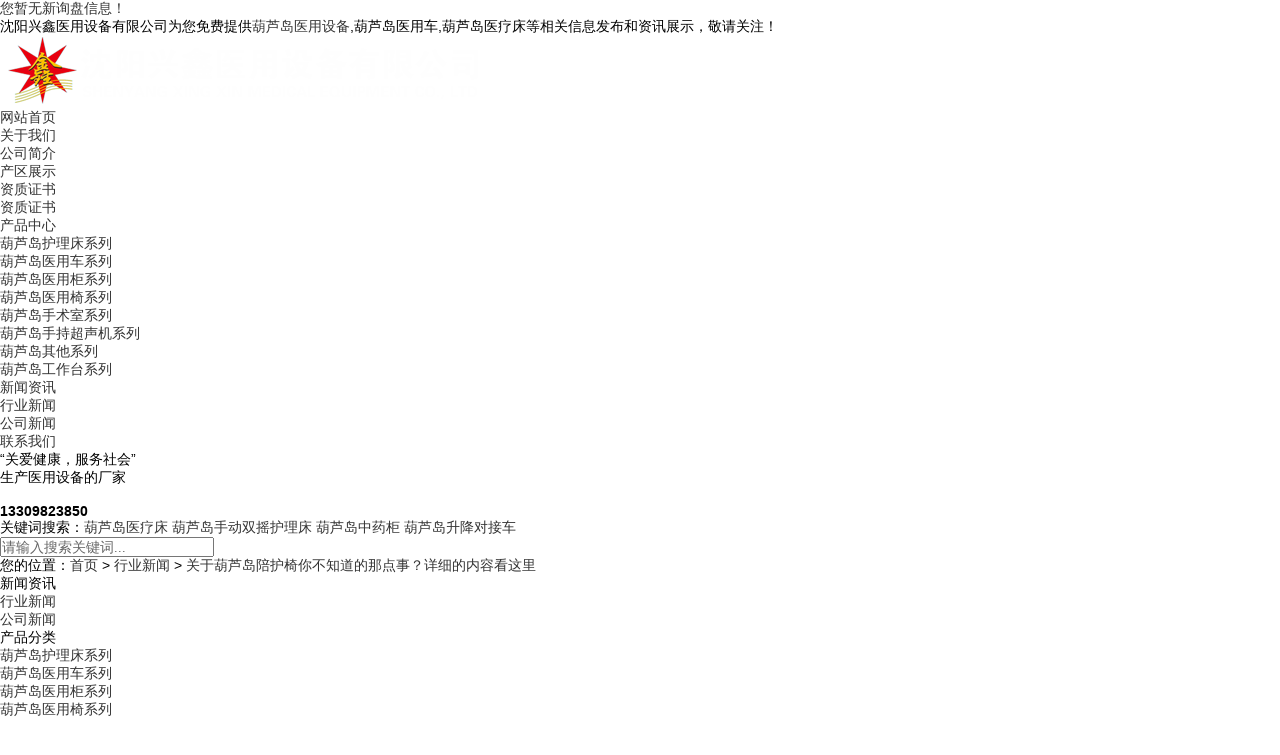

--- FILE ---
content_type: text/html
request_url: http://hld.syxxyysb.com/news399976.html
body_size: 7791
content:
<!DOCTYPE html>
<html lang="zh-CN">
<head>
	<meta charset="gb2312">
	<meta name="applicable-device" content="pc,phone"/>
	<meta http-equiv="Cache-Control" content="no-transform"/>
	<meta name="MobileOptimized" content="width"/>
	<meta name="HandheldFriendly" content="true"/>
	<title>关于葫芦岛陪护椅你不知道的那点事？详细的内容看这里 -- 沈阳兴鑫医用设备有限公司</title>
	<meta name="Keywords" content="陪护椅">
	<link rel="stylesheet" href="/template/NESTX0064/pc/css/css.css">
	<link rel="stylesheet" href="/template/NESTX0064/pc/css/main.css">
	<script src="/template/NESTX0064/pc/js/jquery-3.1.1.min.js"></script>
	<script src="/template/NESTX0064/pc/js/jquery.superslide.js"></script>
	<script src="/template/NESTX0064/pc/js/wow.min.js"></script>
	<script src="/template/NESTX0064/pc/js/main.js"></script>	
<script>
(function(){
    var bp = document.createElement('script');
    var curProtocol = window.location.protocol.split(':')[0];
    if (curProtocol === 'https') {
        bp.src = 'https://zz.bdstatic.com/linksubmit/push.js';
    }
    else {
        bp.src = 'http://push.zhanzhang.baidu.com/push.js';
    }
    var s = document.getElementsByTagName("script")[0];
    s.parentNode.insertBefore(bp, s);
})();
</script></head>
<body>
<!--top-->
	<div class="zc-header">
		<div class="topbar">
			<div class="container">
				<ul>
					<li><script type="text/javascript" src="http://webapi.weidaoliu.com/msg/msgstat.ashx?shopid=14593"></script> </li>
				</ul>
				<span>沈阳兴鑫医用设备有限公司为您免费提供<a href="/">葫芦岛医用设备</a>,葫芦岛医用车,葫芦岛医疗床等相关信息发布和资讯展示，敬请关注！</span>
			</div>
		</div>
		<div class="container clearfix">
			<div class="logo wow">
				<a href="/" title="沈阳兴鑫医用设备有限公司">
					<img src="/img.ashx?shopid=14593&file=logo.png" alt="沈阳兴鑫医用设备有限公司" width="" height=""/>
				</a>
			</div>
			<ul class="zc-nav clearfix">
				<li>
					<a href="/" rel="nofollow">
						网站首页
					</a>
				</li>
                <li class=" dropdown">
					<a href="/about.html" rel="nofollow">
						关于我们
					</a>
					<ul class="dropdown-box">
					
						<li>
							<a rel="nofollow" href="/about.html">公司简介</a>
						</li>
					
						<li>
							<a rel="nofollow" href="/about28598.html">产区展示</a>
						</li>
					
						<li>
							<a rel="nofollow" href="/about28610.html">资质证书</a>
						</li>
					
					</ul>
				</li>
				</li>
                	<li class=" dropdown">
					<a href="/about28610.html" rel="nofollow">
						资质证书
					</a>
					<ul class="dropdown-box">
					</ul>
				</li>
				<li class=" dropdown">
					<a href="/product.html" rel="nofollow">
						产品中心
					</a>
					<ul class="dropdown-box">
						
						<li>
							<a rel="nofollow" href="/protype72498.html">葫芦岛护理床系列</a>
						</li>
						
						<li>
							<a rel="nofollow" href="/protype72501.html">葫芦岛医用车系列</a>
						</li>
						
						<li>
							<a rel="nofollow" href="/protype72500.html">葫芦岛医用柜系列</a>
						</li>
						
						<li>
							<a rel="nofollow" href="/protype72499.html">葫芦岛医用椅系列</a>
						</li>
						
						<li>
							<a rel="nofollow" href="/protype72502.html">葫芦岛手术室系列</a>
						</li>
						
						<li>
							<a rel="nofollow" href="/protype109995.html">葫芦岛手持超声机系列</a>
						</li>
						
						<li>
							<a rel="nofollow" href="/protype72503.html">葫芦岛其他系列</a>
						</li>
						
						<li>
							<a rel="nofollow" href="/protype117388.html">葫芦岛工作台系列</a>
						</li>
						
					</ul>
<!--				</li>
                	<li class=" dropdown">
					<a href="/case.html" rel="nofollow">
						工程案例
					</a>
					<ul class="dropdown-box">
					</ul>
				</li>-->
				<li class=" dropdown">
					<a href="/news.html" rel="nofollow">
						新闻资讯
					</a>
					<ul class="dropdown-box">
					
						<li>
							<a rel="nofollow" href="/newstype17819.html">行业新闻</a>
						</li>
					
						<li>
							<a rel="nofollow" href="/newstype17818.html">公司新闻</a>
						</li>
					
					</ul>
				</li>

				<li class=" dropdown">
					<a href="/contact.html" rel="nofollow">
						联系我们
					</a>
					<ul class="dropdown-box">
					</ul>
				</li>
			</ul>
		</div>
	</div>
	<!--banner-->
    <div class="zc-banner" style="background-image: url(/template/NESTX0064/pc/images/b-about.jpg)"></div>
	
	<!--搜索-->
	<div class="zc-search">
		<div class="container clearfix">
			<div class="tel">
				<h4>“关爱健康，服务社会”</h4>
				<p>    生产医用设备的厂家     </p>
				<br>
				<strong>13309823850</strong>
			</div>
			<div class="hot">
				关键词搜索：<a href="/product545096.html" target="_blank">葫芦岛医疗床</a> <a href="/product545103.html" target="_blank">葫芦岛手动双摇护理床</a> <a href="/product545114.html" target="_blank">葫芦岛中药柜</a> <a href="/product545116.html" target="_blank">葫芦岛升降对接车</a> 
			</div>
			
			<div class="search">              
				<SCRIPT language=javascript>
					   function Seach() {
						var obj;    
						obj=document.getElementsByName("nest");
						if(obj!=null) {
						  var i;
						  for(i=0;i<obj.length;i++) {
							if(obj[i].checked) {
							t= obj[i].value;            
							}
						 }
					   }
							  if(t=="2") {
							  document.getElementById("formSeach").action="http://www.yiyeso.net/s.asp"; 
									 document.getElementById("formSeach").target="_blank"
						   } else {
							 document.getElementById("formSeach").action="/key.aspx";
								document.getElementById("formSeach").target="_blank"
							  }
							  }
				</SCRIPT>
				<form  name="formSeach" id="formSeach" action="/key.aspx" onSubmit="Seach()">
					<input type="text" name="k" size="25" class="cpkey" value="" placeholder="请输入搜索关键词..." />
					<input type="image" class="image" onClick="doAdvancedSearchSubmit('')" value="" src="/template/NESTX0064/pc/images/btn.png" align="top" >
				</form>       
			</div>
		</div>
	</div>
	
<!--内容-->
	<div class="container">
		<div class="zc-curmbs"><span>您的位置：<a href="/">首页</a> &gt; <a href="newstype17819.html">行业新闻</a> &gt; <a href="news399976.html">关于葫芦岛陪护椅你不知道的那点事？详细的内容看这里</a></div>
		<div class="clearfix">
			<div class="ct2-sd">
				<div class="panel-sd">
					<div class="panel-sd-hd">
						<h4>新闻资讯</h4>
					</div>
					<div class="zc-column">
						
						<h3><a href="/newstype17819.html" title="行业新闻">行业新闻</a></h3>
						<ul></ul>
						
						<h3><a href="/newstype17818.html" title="公司新闻">公司新闻</a></h3>
						<ul></ul>
						
					</div>
					<div class="panel-sd-hd">
						<h4>产品分类</h4>
					</div>
					<div class="zc-column">
						
						<h3><a href="/protype72498.html" title="葫芦岛护理床系列">葫芦岛护理床系列</a></h3>
						
						<h3><a href="/protype72501.html" title="葫芦岛医用车系列">葫芦岛医用车系列</a></h3>
						
						<h3><a href="/protype72500.html" title="葫芦岛医用柜系列">葫芦岛医用柜系列</a></h3>
						
						<h3><a href="/protype72499.html" title="葫芦岛医用椅系列">葫芦岛医用椅系列</a></h3>
						
						<h3><a href="/protype72502.html" title="葫芦岛手术室系列">葫芦岛手术室系列</a></h3>
						
						<h3><a href="/protype109995.html" title="葫芦岛手持超声机系列">葫芦岛手持超声机系列</a></h3>
						
						<h3><a href="/protype72503.html" title="葫芦岛其他系列">葫芦岛其他系列</a></h3>
						
						<h3><a href="/protype117388.html" title="葫芦岛工作台系列">葫芦岛工作台系列</a></h3>
						
					</div>
				</div>
				<div class="zc-contact-z1">
					<p>
						咨询热线
					</p>
					<span>
						13309823850
					</span>
				</div>
			</div>
			<div class="ct2-mn" style="">
				<div class="zc-infocontent">
					<div class="zc-infocontent-title">
					  <h1>关于葫芦岛陪护椅你不知道的那点事？详细的内容看这里</h1>
					  <p><span>来源：http://hld.syxxyysb.com/news399976.html</span><span>时间：2020-06-18 17:32:00</span></p>
					</div>
					<div class="zc-infocontent-body"><p>&nbsp; &nbsp; &nbsp;<p>沈阳兴鑫医用设备有限公司为您免费提供<a href="/">葫芦岛医用设备</a>,葫芦岛医用车,葫芦岛医疗床等相关信息发布和资讯展示，敬请关注！</p><p style="line-height: 1.8;"><span style="font-size: 18px;">陪护椅是采用优质冷轧钢板表面采用高级经典喷塑工艺进行全防锈处理，具有耐久防锈防腐蚀、负荷量大的特点，听到陪护椅我们先想到的地点就是医院，在医院使用广泛，沈阳兴鑫<a href="http://hld.syxxyysb.com" target="_blank"><strong>葫芦岛医用设备</strong></a>有限公司专业生产从事沈阳医用设备、沈阳<a href="http://hld.syxxyysb.com" target="_blank"><strong>葫芦岛医用车</strong></a>、沈阳<a href="http://hld.syxxyysb.com" target="_blank"><strong>葫芦岛医疗床</strong></a>的的生产厂家，公司生产的产品椅背可根据需要进行调节，并配套可收式脚架，使用更加舒适方便。</span></p><p style="text-align: center; line-height: 1.8;"><img src="/img.ashx?shopid=14593&file=2020061817321260.jpg" data-filename="img" style="max-width: 100%;"><span style="font-size: 18px;"><br></span></p><p style="line-height: 1.8;"><span style="font-size: 18px;">1、整体分为三段椅面，收起时可作为椅子使用，展开时可以作为陪护人员的睡床，既方便了陪护人员又方便了病人，功能多种多样，整体属于人性化设计，舒适美观；</span></p><p style="line-height: 1.8;"><span style="font-size: 18px;">2、碳钢材质、坚固牢固、优质九夹板、三夹板和4mm高密度海绵组成，上履优质西皮；</span></p><p style="line-height: 1.8;"><span style="font-size: 18px;">3、工艺主要是经除油、酸洗、磷化表调处理等工艺，进行静电喷涂，控制温度达到180度，是其表面更具有牢固性；</span></p><p style="line-height: 1.8;"><span style="font-size: 18px;">4、座板应控制在10mm夹板加厚海绵，加耐磨高级环保皮进行加工制作；</span></p><p style="line-height: 1.8;"><span style="font-size: 18px;">5、椅脚采用直径38*1.2mm的碳钢进行制作而成；</span></p><p style="line-height: 1.8;"><span style="font-size: 18px;">6、脚轮为了更加的方便拉出与折叠，选用4只Φ50轮，2只Φ80轮；</span></p><p style="line-height: 1.8;"><span style="font-size: 18px;">以上是小编对于陪护椅的详细介绍，沈阳兴鑫医用设备有限公司多年来一直以先进的生产设备和专业的服务理念，以较高的生产效率，为广大消费者提供高品质的产品，好的产品来自好的厂家，兴鑫医用设备你值得信赖！</span></p><p>葫芦岛医用设备哪家好？葫芦岛医用车报价是多少？葫芦岛医疗床质量怎么样？沈阳兴鑫医用设备有限公司专业承接葫芦岛医用设备,葫芦岛医用车,葫芦岛医疗床,,电话:13309823850</p></p></div>
					<ul class="zc-infocontent-epx">
						<li><div>上一条：<a href="news401069.html">葫芦岛医用地板和普通地板的区别在哪你知道吗？</a></div><div>下一条：<a href="news398811.html">葫芦岛医疗床费用那么大，真的只能买贵的吗？</a></div></li>
					</ul>
					<div class="zc-infocontent-rem">
						<h4>【相关新闻】</h4>
						<ul>
						
							<li><a rel="nofollow"  href="/news1065292.html"><span>2025-03-11</span>葫芦岛陪护椅：温暖的陪伴之椅</a></li>
						
							<li><a rel="nofollow"  href="/news1063177.html"><span>2025-02-21</span>葫芦岛陪护椅：不断优化设计效果</a></li>
						
							<li><a rel="nofollow"  href="/news1058132.html"><span>2025-01-21</span> 葫芦岛陪护椅：舒适与便利的贴心设计</a></li>
						
						</ul>
					</div>
					<div class="zc-title-1">
						<h4>【相关产品】</h4>
					</div>
					<ul class="list-3 clearfix">
					
						<li>
							<a rel="nofollow" href="/product545104.html" title="葫芦岛陪护椅">
								<div class="m img-center">
									<img src="/img.ashx?shopid=14593&file=2020042210330642.jpg" alt="葫芦岛陪护椅">
								</div>
								<div class="text">
									<h4>
										葫芦岛陪护椅
									</h4>
								</div>
							</a>
						</li>
					
					</ul>
					<div class="zc-infocontent-return"> <a href="javascript:history.go(-1)" class="more">返回列表</a> 
						【相关标签】：<a href='/news.html?key=陪护椅'>陪护椅</a>,
					</div>
				</div>
			</div>
		</div>
	</div>
<!--foot-->
	<div class="footer">
	<div class="container clearfix">
		<div class="footer-logo">
			<img src="/template/NESTX0064/pc/images/logo1.png" />
		</div>
		<ul class="footer-nav">
			<li><a href="/" rel="nofollow">网站首页</a></li>
			<li><a href="/product.html" rel="nofollow">产品中心</a></li>
			<li><a href="/news.html" rel="nofollow">新闻资讯</a></li>
			<li><a href="/about.html" rel="nofollow">关于我们</a></li>
			<li><a href="/contact.html" rel="nofollow">联系我们</a></li>
			<li><a href="/sitemap.html">网站地图</a></li> 
			<li><a href="/sitemap.xml">XML</a></li>
		</ul>
		<div class="footer-desc">
			<p>
				地址：沈阳市沈北新区 蒲南路33号中南高科沈阳智造园C12
			</p>
			<p>
				客服热线：13309823850 电话：13309823850
			</p>
			<p>
				传真：024-86400237 QQ: 
			</p>
			<p>
				E-mail：<a rel="nofollow" href="mailto:xingxinyiyong@163.com">xingxinyiyong@163.com</a>
			</p>
		</div>
		<div class="footer-ewm">
			<p>
				<img src="/template/NESTX0064/pc/images/erweima.jpg" />
				<span>微信扫一扫</span>
			</p>
		</div>
	</div>
	<div class="footer-copy">
		<div class="container clearfix">
			<p>	葫芦岛医用设备哪家好？葫芦岛医用车报价是多少？葫芦岛医疗床质量怎么样？沈阳兴鑫医用设备有限公司专业承接葫芦岛医用设备,葫芦岛医用车,葫芦岛医疗床,电话:13309823850
			Powered by <a href="http://www.nestcms.com" title="企业系统" target="_blank" rel="nofollow">筑巢ECMS</a>
			<br/>
			热门城市推广:<a href="http://sy.syxxyysb.com" target="_blank">沈阳</a> <a href="http://heb.syxxyysb.com" target="_blank">哈尔滨</a> <a href="http://cc.syxxyysb.com" target="_blank">长春</a> <a href="http://ln.syxxyysb.com" target="_blank">辽宁</a> <a href="http://jz.syxxyysb.com" target="_blank">锦州</a> <a href="http://hld.syxxyysb.com" target="_blank">葫芦岛</a> 
			<br/>
			<script type="text/javascript">document.write(unescape("%3Cspan id='cnzz_stat_icon_1278844260'%3E%3C/span%3E%3Cscript src='https://s9.cnzz.com/z_stat.php%3Fid%3D1278844260%26show%3Dpic' type='text/javascript'%3E%3C/script%3E"));</script>
			
			</p>
		</div>
	</div>
	<script type="text/javascript" src="http://webapi.zhuchao.cc/msg/message/messagesend.js?+Math.random()" id="SendMessageScript" cid="14593" phone="13309823850"></script>
</div>

 
<!-- <div class="footer">
  <div class="w1200 clearfix" aos="fade-up" aos-easing="ease" aos-duration="700"> 
    
    <div class="bottom clearfix"> 
      
      <div class="bNav fl"> <dl class="item">
          <dt><a href="/about.html" title="关于我们" rel="nofollow">关于我们</a></dt>
          
           
          <dd><a href="/about.html" title="公司简介" rel="nofollow">公司简介</a></dd>
          
          <dd><a href="/about28598.html" title="产区展示" rel="nofollow">产区展示</a></dd>
          
          <dd><a href="/about28610.html" title="资质证书" rel="nofollow">资质证书</a></dd>
          
           
        </dl><dl class="item">
          <dt><a href="/product.html" title="产品中心" rel="nofollow">产品中心</a></dt>
          
            
        
						<dd><a href="/protype72498.html" title="葫芦岛护理床系列" rel="nofollow">葫芦岛护理床系列</a></dd> 
					
						<dd><a href="/protype72501.html" title="葫芦岛医用车系列" rel="nofollow">葫芦岛医用车系列</a></dd> 
					
						<dd><a href="/protype72500.html" title="葫芦岛医用柜系列" rel="nofollow">葫芦岛医用柜系列</a></dd> 
					
						<dd><a href="/protype72499.html" title="葫芦岛医用椅系列" rel="nofollow">葫芦岛医用椅系列</a></dd> 
					
						<dd><a href="/protype72502.html" title="葫芦岛手术室系列" rel="nofollow">葫芦岛手术室系列</a></dd> 
					
						<dd><a href="/protype109995.html" title="葫芦岛手持超声机系列" rel="nofollow">葫芦岛手持超声机系列</a></dd> 
					
						<dd><a href="/protype72503.html" title="葫芦岛其他系列" rel="nofollow">葫芦岛其他系列</a></dd> 
					
						<dd><a href="/protype117388.html" title="葫芦岛工作台系列" rel="nofollow">葫芦岛工作台系列</a></dd> 
					
                    
        </dl><dl class="item">
          <dt><a href="/news.html" title="新闻动态" rel="nofollow">新闻动态</a></dt>
          
            
						<dd><a href="/newstype17819.html" title="行业新闻" rel="nofollow">行业新闻</a></dd> 
					
						<dd><a href="/newstype17818.html" title="公司新闻" rel="nofollow">公司新闻</a></dd> 
					
                    
        </dl><dl class="item">
          <dt><a href="/case.html" title="工程案例" rel="nofollow">工程案例</a></dt>         		  		  
		  <dd><a href="/sitemap.html" title="网站地图">网站地图</a></dd>
		  <dd><a href="/sitemap.xml" title="XML">XML</a></dd>                      
        </dl> 
		</div>
      
      <div class="contact_info fl">
        <p class="p1">全国咨询热线</p>
        <p class="dh">13309823850</p>
        <p class="tel">邮箱：<a rel="nofollow"  href="mailto:xingxinyiyong@163.com">xingxinyiyong@163.com</a></p>
        <p class="tel">手机：13309823850</p>
        <p class="tel">电话：13309823850</p>
        <p class="tel">地址：沈阳市沈北新区 蒲南路33号中南高科沈阳智造园C12</p>
      </div>
      
      <div class="ewm fl">
        <dl>
          <dt><img src="/template/NESTX0064/pc/images/ewm.png"/></dt>
          <dd>微信扫码 关注我们</dd>
        </dl>
      </div>
       
    </div>
  </div>
</div>

<div class="copyright">
  <div class="w1200">
    <p class="fl">
		<p>Copyright&copy;hld.syxxyysb.com&nbsp;&nbsp;沈阳兴鑫医用设备有限公司</p>
		<p>葫芦岛医用设备哪家好？葫芦岛医用车报价是多少？葫芦岛医疗床质量怎么样？沈阳兴鑫医用设备有限公司专业承接葫芦岛医用设备,葫芦岛医用车,葫芦岛医疗床,电话:13309823850<br/><script type="text/javascript">document.write(unescape("%3Cspan id='cnzz_stat_icon_1278844260'%3E%3C/span%3E%3Cscript src='https://s9.cnzz.com/z_stat.php%3Fid%3D1278844260%26show%3Dpic' type='text/javascript'%3E%3C/script%3E"));</script></p>
		<p>热门城市推广：<a href="http://sy.syxxyysb.com" target="_blank">沈阳</a> <a href="http://heb.syxxyysb.com" target="_blank">哈尔滨</a> <a href="http://cc.syxxyysb.com" target="_blank">长春</a> <a href="http://ln.syxxyysb.com" target="_blank">辽宁</a> <a href="http://jz.syxxyysb.com" target="_blank">锦州</a> <a href="http://hld.syxxyysb.com" target="_blank">葫芦岛</a> </p>
		<p>Powered by<a href="http://www.nestcms.com" title="企业系统" target="_blank" rel="nofollow">筑巢ECMS</a></p>
	</p>
  </div>
</div> -->

<!-- 360自动推送代码  -->
<script>
(function(){
var src = "https://jspassport.ssl.qhimg.com/11.0.1.js?d182b3f28525f2db83acfaaf6e696dba";
document.write('<script src="' + src + '" id="sozz"><\/script>');
})();
</script>
<!-- 百度自动推送代码 -->
<script>
(function(){
    var bp = document.createElement('script');
    var curProtocol = window.location.protocol.split(':')[0];
    if (curProtocol === 'https'){
   bp.src = 'https://zz.bdstatic.com/linksubmit/push.js';
  }
  else{
  bp.src = 'http://push.zhanzhang.baidu.com/push.js';
  }
    var s = document.getElementsByTagName("script")[0];
    s.parentNode.insertBefore(bp, s);
})();
</script>
<script 
type="text/javascript">document.body.oncontextmenu=document.body.ondrag

start= document.body.onselectstart=document.body.onbeforecopy=function

(){return false;};
document.body.onselect=document.body.oncopy=document.body.onmouseup=fun

ction(){document.selection.empty();};</script>

</body>
</html>